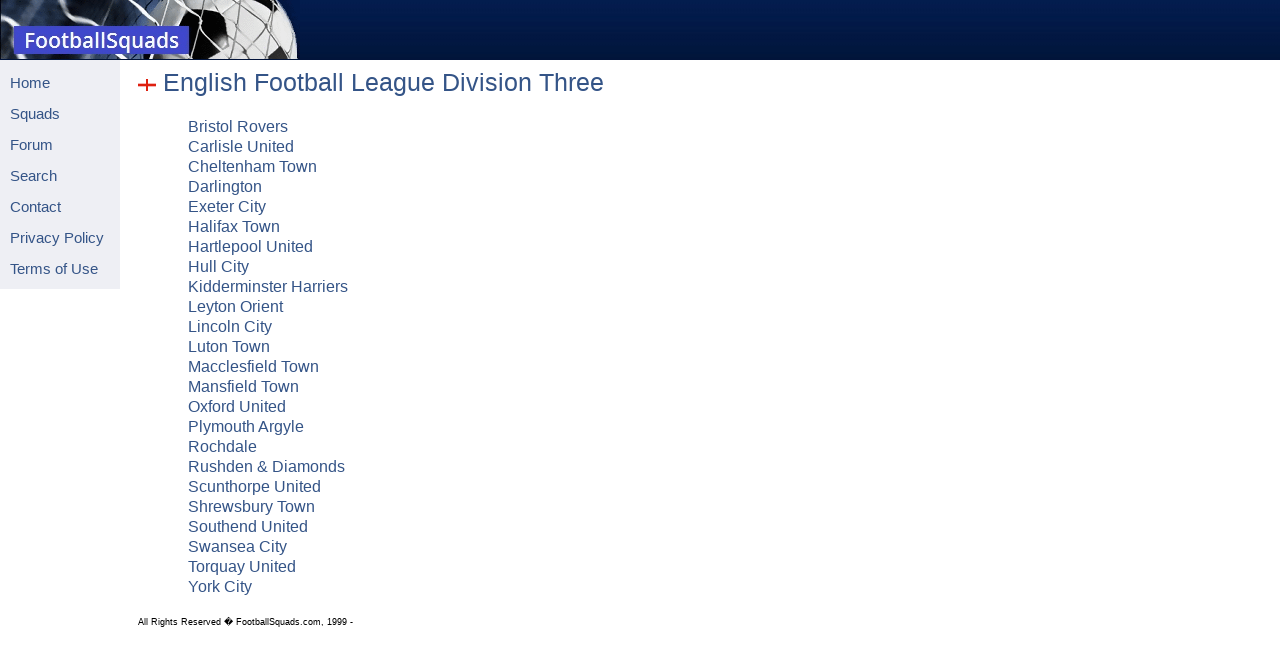

--- FILE ---
content_type: text/html; charset=utf-8
request_url: https://footballsquads.co.uk/eng/2001-2002/div3.htm
body_size: 2597
content:
<!DOCTYPE html PUBLIC "-//W3C//DTD XHTML 1.0 Transitional//EN"
  "http://www.w3.org/TR/xhtml1/DTD/xhtml1-transitional.dtd">

<html xmlns="http://www.w3.org/1999/xhtml" lang="en" xml:lang="en">

<head>

<title>FootballSquads - English Football League Division Three - 2001/02</title>

<link rel="stylesheet" type="text/css" href="../../style.css"/>

</head>

<body>

<div id="header">

<img src="../../images/footy.gif" width="300" height="59" />

</div> 


<div id="nav">
<h1><a href="../../index.html">Home</a></h1>
<h1><a href="../../squads.htm">Squads</a></h1>
<h1><a href="../../forums">Forum</a></h1>
<h1><a href="../../features.htm">Features</a></h1>
<h1><a href="../../search.htm">Search</a></h1>
<h1><a href="../../credits.htm">Credits</a></h1>
<h1><a href="../../links.htm">Links</a></h1>
<h1><a href="mailto:&#105;&#110;&#102;&#111;&#64;&#102;&#111;&#111;&#116;&#98;&#97;&#108;&#108;&#115;&#113;&#117;&#97;&#100;&#115;&#46;&#99;&#111;&#109;">Contact</a></h1>
<h1><a href="../../pripol.htm">Privacy Policy</a></h1>
<h1><a href="../../tou.htm">Terms of Use</a></h1>


</div>

<div id="main">

<h2 style="margin-top: 0pt; margin-bottom: 12"><font color="#345487"><img border="0" src="../../images/flags/europe/eng.gif" width="18" height="12">
 English Football
League Division Three</font></h2>
<h5><a href="d3/bristolr.htm">Bristol Rovers</a></h5>
<h5><a href="d3/carlisle.htm">Carlisle United</a></h5>
<h5><a href="d3/chelt.htm">Cheltenham Town</a></h5>
<h5><a href="d3/darli.htm">Darlington</a></h5>
<h5><a href="d3/exeter.htm">Exeter City</a></h5>
<h5><a href="d3/halifax.htm">Halifax Town</a></h5>
<h5><a href="d3/hartlepl.htm">Hartlepool United</a></h5>
<h5><a href="d3/hullc.htm">Hull City</a></h5>
<h5><a href="d3/kidder.htm">Kidderminster Harriers</a></h5>
<h5><a href="d3/leyton.htm">Leyton Orient</a></h5>
<h5><a href="d3/lincoln.htm">Lincoln City</a></h5>
<h5><a href="d3/luton.htm">Luton Town</a></h5>
<h5><a href="d3/maccles.htm">Macclesfield Town</a></h5>
<h5><a href="d3/mansfield.htm">Mansfield Town</a></h5>
<h5><a href="d3/oxfordu.htm">Oxford United</a></h5>
<h5><a href="d3/plymouth.htm">Plymouth Argyle</a></h5>
<h5><a href="d3/rochdale.htm">Rochdale</a></h5>
<h5><a href="d3/rushden.htm">Rushden &amp; Diamonds</a></h5>
<h5><a href="d3/scunny.htm">Scunthorpe United</a></h5>
<h5><a href="d3/shrews.htm">Shrewsbury Town</a></h5>
<h5><a href="d3/southend.htm">Southend United</a></h5>
<h5><a href="d3/swansea.htm">Swansea City</a></h5>
<h5><a href="d3/torquay.htm">Torquay United</a></h5>

<h5><a href="d3/york.htm">York City</a></h5>

<h3 class="footer">All Rights Reserved � FootballSquads.com, 1999 -
<?php

  echo( date('Y.') );

?></php></h3>

</div>

</body>

</html>